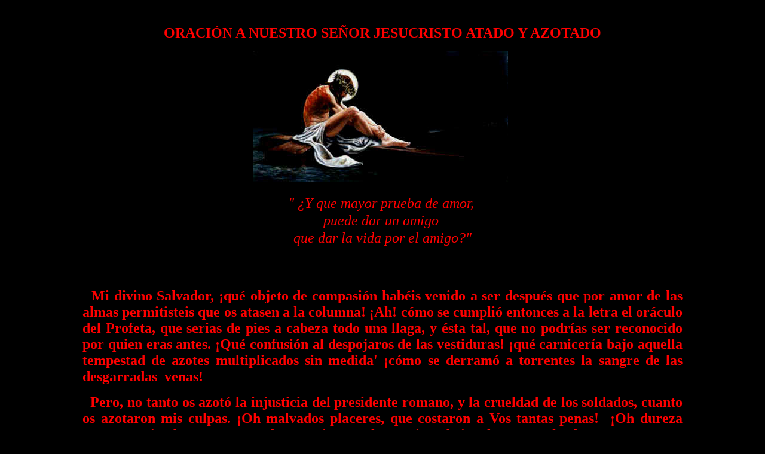

--- FILE ---
content_type: text/html
request_url: http://oracionesydevocionescatolicas.com/atado.htm
body_size: 2937
content:
<html>

<head>
<meta name="keywords" content="oraciones católicas, devociones, Jesucristo, pasión, atado, azotado, indulgencias">
<META NAME="ROBOTS" CONTENT="NOARCHIVE">
<meta http-equiv="Content-Type" content="text/html; charset=windows-1252">
<meta http-equiv="Content-Language" content="es-mx">
<meta name="GENERATOR" content="Microsoft FrontPage 6.0">
<meta name="ProgId" content="FrontPage.Editor.Document">
<title>ORACION A NUESTRO SEÑOR JESUCRISTO ATADO Y AZOTADO</title>
<bgsound src="Mozart.mid" loop="-1">
</head>

<body bgcolor="#000000" link="#FF0000" vlink="#FF0000">

<p class="MsoNormal" align="center" style="text-align:center;mso-layout-grid-align:
none;text-autospace:none; margin-left:130px; margin-right:130px">&nbsp;</p>
<p class="MsoNormal" align="center" style="text-align:center;mso-layout-grid-align:
none;text-autospace:none; margin-left:130px; margin-right:130px"><b>
<font color="#FF0000" size="5" face="Bookman Old Style"><span lang="ES-TRAD" style="mso-bidi-font-size: 8.0pt; mso-ansi-language: ES-TRAD">ORACIÓN
A NUESTRO SEÑOR JESUCRISTO ATADO Y AZOTADO <o:p>
</o:p>
</span>
</font></b></p>
<p class="MsoNormal" style="mso-layout-grid-align: none; text-autospace: none; margin-left:130px; margin-right:130px" align="center"><span lang="ES-TRAD" style="mso-bidi-font-size: 8.0pt; mso-ansi-language: ES-TRAD">
<font face="Bookman Old Style" size="5">&nbsp;<img border="0" src="jesus430.jpg" width="426" height="220"><o:p>
&nbsp;</o:p><o:p>
</o:p>
</font>
</span></p>
<o:p>
<p class="MsoNormal" style="mso-layout-grid-align: none; text-autospace: none; margin-bottom: -14; margin-left:130px; margin-right:130px" align="center"><i>
<font color="#FF0000" face="Bookman Old Style" size="5">&quot;
¿Y que mayor prueba de amor,&nbsp;</font></i></p>
<p class="MsoNormal" style="mso-layout-grid-align: none; text-autospace: none; margin-bottom: -14; margin-left:130px; margin-right:130px" align="center"><i>
<font color="#FF0000" face="Bookman Old Style" size="5">puede
dar un amigo&nbsp;</font></i></p>
<p class="MsoNormal" style="mso-layout-grid-align: none; text-autospace: none; margin-bottom: -14; margin-left:130px; margin-right:130px" align="center"><i>
<font color="#FF0000" face="Bookman Old Style" size="5">que
dar la vida por el amigo?&quot;</font></i></p>
</o:p>
<p class="MsoNormal" style="mso-layout-grid-align: none; text-autospace: none; margin-left:130px; margin-right:130px" align="center">&nbsp;</p>
<p class="MsoNormal" style="mso-layout-grid-align: none; text-autospace: none; margin-left:130px; margin-right:130px" align="center">&nbsp;</p>
<p class="MsoNormal" style="text-align:justify;mso-layout-grid-align:none;
text-autospace:none; margin-left:130px; margin-right:130px">
<font color="#FF0000" face="Bookman Old Style" size="5">
<span lang="ES-TRAD" style="mso-bidi-font-size: 10.0pt; mso-ansi-language: ES-TRAD; mso-spacerun:yes">&nbsp;
</span>
<span lang="ES-TRAD" style="mso-bidi-font-size: 10.0pt; mso-ansi-language: ES-TRAD"><b>Mi divino Salvador, ¡qué objeto de compasión habéis venido a ser
después que por amor de las almas permitisteis que os atasen a la </b></span><b><span lang="ES-TRAD" style="mso-bidi-font-size:11.0pt;
font-family:&quot;Bookman Old Style&quot;;mso-ansi-language:ES-TRAD">columna! ¡Ah!
cómo se cumplió entonces a la letra el oráculo del Profeta, que serias de
pies a cabeza todo una llaga, y ésta tal, que no podrías ser reconocido por
quien eras antes. ¡Qué confusión al despojaros de las vestiduras! ¡qué
carnicería bajo aquella tempestad de azotes multiplicados sin medida' ¡cómo
se derramó a torrentes la sangre de las desgarradas<span style="mso-spacerun: yes">&nbsp;
</span>venas!<o:p>
</o:p>
</span></b></font></p>
<p class="MsoNormal" style="text-align:justify;tab-stops:7.2pt 36.0pt 72.0pt 108.0pt 144.0pt 180.0pt 216.0pt 252.0pt 288.0pt 324.0pt 360.0pt 396.0pt 432.0pt 468.0pt 504.0pt 540.0pt 576.0pt 612.0pt 648.0pt 684.0pt 720.0pt 756.0pt 792.0pt 828.0pt 864.0pt 900.0pt 936.0pt 972.0pt 1008.0pt 1044.0pt 1080.0pt 1116.0pt 1152.0pt 1188.0pt 1224.0pt 1260.0pt 1296.0pt 1332.0pt;
mso-layout-grid-align:none;text-autospace:none; margin-left:130px; margin-right:130px"><span style="mso-spacerun: yes"><b><font color="#FF0000"><span lang="ES-TRAD" style="mso-bidi-font-size: 11.0pt; mso-ansi-language: ES-TRAD">
<font size="5" face="Bookman Old Style">&nbsp;
</font></span> </font></b></span><b><span lang="ES-TRAD" style="mso-bidi-font-size: 11.0pt; mso-ansi-language: ES-TRAD"><font face="Bookman Old Style" color="#FF0000">
<font size="5">Pero,
no tanto os azotó la injusticia del presidente romano, y la crueldad de los
soldados, cuanto os azotaron mis culpas. ¡Oh malvados placeres, que costaron a
Vos tantas penas!<span style="mso-spacerun: yes">&nbsp; </span>¡Oh dureza mía!,
que viéndote<span style="mso-spacerun: yes">&nbsp; </span>atormentado por mi
causa, he continuado igualmente a ofenderos.</font><o:p><font size="5"> </font>
</o:p>
</font></span></b></p>
<p class="MsoNormal" style="text-align:justify;text-indent:7.2pt;tab-stops:7.2pt 36.0pt 72.0pt 108.0pt 144.0pt 180.0pt 216.0pt 252.0pt 288.0pt 324.0pt 360.0pt 396.0pt 432.0pt 468.0pt 504.0pt 540.0pt 576.0pt 612.0pt 648.0pt 684.0pt 720.0pt 756.0pt 792.0pt 828.0pt 864.0pt 900.0pt 936.0pt 972.0pt 1008.0pt 1044.0pt 1080.0pt 1116.0pt 1152.0pt 1188.0pt 1224.0pt 1260.0pt 1296.0pt 1332.0pt;
mso-layout-grid-align:none;text-autospace:none; margin-left:130px; margin-right:130px">
<font color="#FF0000" face="Bookman Old Style" size="5"><b><span lang="ES-TRAD" style="mso-bidi-font-size: 11.0pt; mso-ansi-language: ES-TRAD">Mas, de hoy en adelante no será así.<span style="mso-spacerun:
yes">&nbsp; </span>Unido a Vos con eternos vínculos y abrazado con Vos en la
columna mientras me dure la vida, procuraré satisfacer a vuestra justicia
ofendida.<o:p>
</o:p>
</span>
</b></font></p>
<p class="MsoNormal" style="text-align:justify;text-indent:7.2pt;tab-stops:7.2pt 36.0pt 72.0pt 108.0pt 144.0pt 180.0pt 216.0pt 252.0pt 288.0pt 324.0pt 360.0pt 396.0pt 432.0pt 468.0pt 504.0pt 540.0pt 576.0pt 612.0pt 648.0pt 684.0pt 720.0pt 756.0pt 792.0pt 828.0pt 864.0pt 900.0pt 936.0pt 972.0pt 1008.0pt 1044.0pt 1080.0pt 1116.0pt 1152.0pt 1188.0pt 1224.0pt 1260.0pt 1296.0pt 1332.0pt;
mso-layout-grid-align:none;text-autospace:none; margin-left:130px; margin-right:130px">
<font color="#FF0000" face="Bookman Old Style" size="5"><b><span lang="ES-TRAD" style="mso-bidi-font-size: 11.0pt; mso-ansi-language: ES-TRAD">Por la columna a la cual fuiste atado, por los azotes que os rasgaron
las inocentes carnes, por la sangre que con tanta abundancia derramaste ¡piedad
Señor! ¡piedad de este infeliz!<span style="mso-spacerun: yes">&nbsp; </span>Libradle
hoy de los lazos del tentador, preservadle de tal peligro para siempre, y
llegado el fin del destierro </span><span style="mso-spacerun: yes; mso-bidi-font-size: 5.0pt; font-family: Bookman Old Style; mso-ansi-language: ES-TRAD" lang="ES-TRAD">&nbsp;</span><span lang="ES-TRAD" style="mso-bidi-font-size:11.0pt;font-family:&quot;Bookman Old Style&quot;;mso-ansi-language:
ES-TRAD">recibidle en el cielo.<span style="mso-spacerun: yes">&nbsp; </span>Amén.<o:p>
</o:p>
</span></b></font></p>
<p class="MsoNormal" style="margin-left:130px;text-align:justify;tab-stops:14.4pt 36.0pt 72.0pt 108.0pt 144.0pt 180.0pt 216.0pt 252.0pt 288.0pt 324.0pt 360.0pt 396.0pt 432.0pt 468.0pt 504.0pt 540.0pt 576.0pt 612.0pt 648.0pt 684.0pt 720.0pt 756.0pt 792.0pt 828.0pt 864.0pt 900.0pt 936.0pt 972.0pt 1008.0pt 1044.0pt 1080.0pt 1116.0pt 1152.0pt 1188.0pt 1224.0pt 1260.0pt 1296.0pt 1332.0pt;
mso-layout-grid-align:none;text-autospace:none; margin-right:130px">
<font color="#FF0000" face="Bookman Old Style" size="5"><b><span lang="ES-TRAD" style="mso-bidi-font-size: 11.0pt; mso-ansi-language: ES-TRAD">Indulgencia
parcial</span></b></font></p>
<p class="MsoNormal" style="text-align:justify;tab-stops:14.4pt 36.0pt;
mso-layout-grid-align:none;text-autospace:none; margin-left:130px; margin-right:130px">
<font color="#FF0000" face="Bookman Old Style" size="5"><b><span lang="ES-TRAD" style="mso-bidi-font-size: 11.0pt; mso-ansi-language: ES-TRAD">&nbsp;Te adoramos Santísimo Señor
Jesucristo, y te bendecimos, porque por tu Santa Cruz redimiste el mundo.<o:p>
</o:p>
</span>
</b></font></p>
<p class="MsoNormal" style="margin-left:130px;text-align:justify;tab-stops:14.4pt 36.0pt 72.0pt 108.0pt 144.0pt 180.0pt 216.0pt 252.0pt 288.0pt 324.0pt 360.0pt 396.0pt 432.0pt 468.0pt 504.0pt 540.0pt 576.0pt 612.0pt 648.0pt 684.0pt 720.0pt 756.0pt 792.0pt 828.0pt 864.0pt 900.0pt 936.0pt 972.0pt 1008.0pt 1044.0pt 1080.0pt 1116.0pt 1152.0pt 1188.0pt 1224.0pt 1260.0pt 1296.0pt 1332.0pt;
mso-layout-grid-align:none;text-autospace:none; margin-right:130px">
<font color="#FF0000" face="Bookman Old Style" size="5"><b><span lang="ES-TRAD" style="mso-bidi-font-size: 11.0pt; mso-ansi-language: ES-TRAD">Indulgencia
parcial</span></b></font></p>
<p class="MsoNormal" style="margin-left:130px;text-align:justify;tab-stops:14.4pt 36.0pt 72.0pt 108.0pt 144.0pt 180.0pt 216.0pt 252.0pt 288.0pt 324.0pt 360.0pt 396.0pt 432.0pt 468.0pt 504.0pt 540.0pt 576.0pt 612.0pt 648.0pt 684.0pt 720.0pt 756.0pt 792.0pt 828.0pt 864.0pt 900.0pt 936.0pt 972.0pt 1008.0pt 1044.0pt 1080.0pt 1116.0pt 1152.0pt 1188.0pt 1224.0pt 1260.0pt 1296.0pt 1332.0pt;
mso-layout-grid-align:none;text-autospace:none; margin-right:130px">&nbsp;</p>
<p class="MsoNormal" style="margin-left:130px;text-align:justify;tab-stops:14.4pt 36.0pt 72.0pt 108.0pt 144.0pt 180.0pt 216.0pt 252.0pt 288.0pt 324.0pt 360.0pt 396.0pt 432.0pt 468.0pt 504.0pt 540.0pt 576.0pt 612.0pt 648.0pt 684.0pt 720.0pt 756.0pt 792.0pt 828.0pt 864.0pt 900.0pt 936.0pt 972.0pt 1008.0pt 1044.0pt 1080.0pt 1116.0pt 1152.0pt 1188.0pt 1224.0pt 1260.0pt 1296.0pt 1332.0pt;
mso-layout-grid-align:none;text-autospace:none; margin-right:130px">&nbsp;</p>
<p class="MsoNormal" style="tab-stops: 14.4pt 36.0pt; mso-layout-grid-align: none; text-autospace: none; margin-left:130px; margin-right:130px" align="center">
<font color="#FF0000" face="Bookman Old Style"><b>
<span lang="ES-TRAD" style="mso-bidi-font-size: 11.0pt; mso-ansi-language: ES-TRAD">
<a href="oraciones.htm">
<span lang="ES-TRAD" style="mso-bidi-font-size:10.0pt;
font-family:&quot;Bookman Old Style&quot;;mso-ansi-language:ES-TRAD">
<font size="5">Página
anterior</font><o:p><font size="5"> </font>
 </o:p>
 <o:p>
</o:p>
</span></a>
 <o:p>
<span lang="ES-TRAD" style="mso-bidi-font-size:10.0pt;
font-family:&quot;Bookman Old Style&quot;;mso-ansi-language:ES-TRAD"> 
<font size="5">&nbsp;</font></span><font size="5">(Oraciones)</font></o:p></span></b></font></p>
 <o:p>
<p class="MsoNormal" style="tab-stops: 14.4pt 36.0pt; mso-layout-grid-align: none; text-autospace: none; margin-left:130px; margin-right:130px" align="center">
<font face="Bookman Old Style"><b><a href="en_tus_llagas.htm">
<font color="#FF0000" size="5">Página
Siguiente</font></a></b></font></o:p><b><font color="#FF0000" face="Bookman Old Style" size="5">( <span lang="es">En tus Santas Llagas)</span></font></b></p>
<p class="MsoNormal" style="text-indent: 7.2pt; tab-stops: 7.2pt 36.0pt 72.0pt 108.0pt 144.0pt 180.0pt 216.0pt 252.0pt 288.0pt 324.0pt 360.0pt 396.0pt 432.0pt 468.0pt 504.0pt 540.0pt 576.0pt 612.0pt 648.0pt 684.0pt 720.0pt 756.0pt 792.0pt 828.0pt 864.0pt 900.0pt 936.0pt 972.0pt 1008.0pt 1044.0pt 1080.0pt 1116.0pt 1152.0pt 1188.0pt 1224.0pt 1260.0pt 1296.0pt 1332.0pt; mso-layout-grid-align: none; text-autospace: none; margin-left:130px; margin-right:130px" align="center">
<span style="font-family: Bookman Old Style; font-weight: 700" lang="es">
<font size="5">Páginas principales</font></span></p>
<p align="center" style="margin-left: 130px; margin-right: 130px"><b><a href="portada.htm">
<font face="Bookman Old Style" size="5">Portada</font></a></b></p>
<p class="MsoNormal" align="center" style="margin-left: 130px; margin-right: 130px">
<span lang="es"><font color="#FFFFFF" size="5">
<span style="font-family: Bookman Old Style; font-weight: 700">
<a href="temario.htm">Índice General y páginas misceláneas</a></span></font></span></p>
<p class="MsoNormal" align="center" style="margin-left: 130px; margin-right: 130px"><span lang="es"><b>
<font face="Bookman Old Style" color="#FFFFFF"><a href="Dios_Padre.htm">
<font size="5">Dios 
Padre habla a Sus hijos</font></a></font></b></span></p>
<p class="MsoNormal" align="center" style="margin-left: 130px; margin-right: 130px">
<span style="font-family: Bookman Old Style; font-weight: 700">
<font size="5">&nbsp;</font></span><span lang="es"><font color="#FFFFFF"><span style="font-family: Bookman Old Style; font-weight: 700"><a href="meditaciones.htm"><font size="5">Meditemos 
con Jesús (importante)</font></a></span></font></span></p>
<p class="MsoNormal" align="center" style="margin-left: 130px; margin-right: 130px"><font color="#FFFFFF">
<span style="font-family: Bookman Old Style; font-weight: 700"><font size="5">
<a href="oraciones.htm"><span lang="es">Oraciones diversas</span></a></font></span></font></p>
<p class="MsoNormal" align="center" style="margin-left: 130px; margin-right: 130px">
<font size="5">
<span style="font-family: Bookman Old Style; font-weight: 700">
<a href="letanias.htm">Selección de Letanías</a></span></font></p>
<p class="MsoNormal" align="center" style="margin-left: 130px; margin-right: 130px">
<font size="5">
<span style="font-family: Bookman Old Style; font-weight: 700">
<a href="novenas.htm">Selección de Novenas</a></span></font></p>
<p class="MsoNormal" align="center" style="margin-left: 130px; margin-right: 130px"><font color="#FFFFFF">
<span style="font-family: Bookman Old Style; font-weight: 700"><font size="5">
<a href="virgenmaria.htm"><span lang="es">Oraciones Virgen María</span></a></font></span></font></p>

<p class="MsoNormal" align="center" style="margin-left: 130px; margin-right: 130px">
<span style="font-family: Bookman Old Style; font-weight: 700" lang="es">
<font color="#FFFFFF" size="5"><a href="videos.htm">Videos de música religiosa (popular)</a></font><font size="5"></a></font></span></p>

<p class="MsoNormal" align="center" style="margin-left: 130px; margin-right: 130px"><span lang="es"><b>
<font face="Bookman Old Style">
<a href="Rosarios_Coronas_Coronillas.htm">
<font size="5">Rosarios, Coronas y Coronillas</font></a></font></b></span></p>
<p class="MsoNormal" align="center" style="margin-left: 130px; margin-right: 130px"><span lang="es"><b>
<font face="Bookman Old Style" color="#FFFFFF" size="5"><a href="hablemos.htm">
Hablemos 
de....</a></font></b></span><font face="Bookman Old Style" size="5"> </font> </p>
<p class="MsoNormal" align="center" style="margin-left: 130px; margin-right: 130px">&nbsp;</p>
<p class="MsoNormal" align="center" style="margin-left: 130px; margin-right: 130px">&nbsp;</p>

<p class="MsoNormal" align="center" style="margin-bottom: -13px; margin-left:130px; margin-right:130px">
<b>
<font color="#FFFFFF" face="Bookman Old Style" size="5"><i>Esta página pertenece al sitio&nbsp; &quot;Oraciones y Devociones 
Católicas&quot;</i></font></b></p>
<p class="MsoNormal" align="center" style="margin-bottom: -13px; margin-left:130px; margin-right:130px">
<font face="Bookman Old Style" size="5">
<i><b>
<font color="#FFFFFF">Visite siempre la </font><a href="portada.htm">
P</a><font color="#C0C0C0"><a href="portada.htm">ortada</a></font><font color="#FF0000"> </font>
<font color="#FFFFFF">del sitio, siempre hay algo nuevo ahí.</font></b></i></font></p>

<p class="MsoNormal" style="tab-stops: 14.4pt 36.0pt; mso-layout-grid-align: none; text-autospace: none; margin-left:130px; margin-right:130px" align="center">&nbsp;</p>
<hr size="4" color="#FF0000">
<p class="MsoNormal" style="text-align:justify; margin-left:130px; margin-right:130px"><font color="#FF0000"><span lang="ES-TRAD" style="mso-ansi-language: ES-TRAD">
<font size="5" face="Bookman Old Style">&nbsp;</font></span></font><span lang="ES-TRAD" style="mso-ansi-language: ES-TRAD"><font size="5" face="Bookman Old Style"><o:p>
</font></span></p>


</body>

</html>